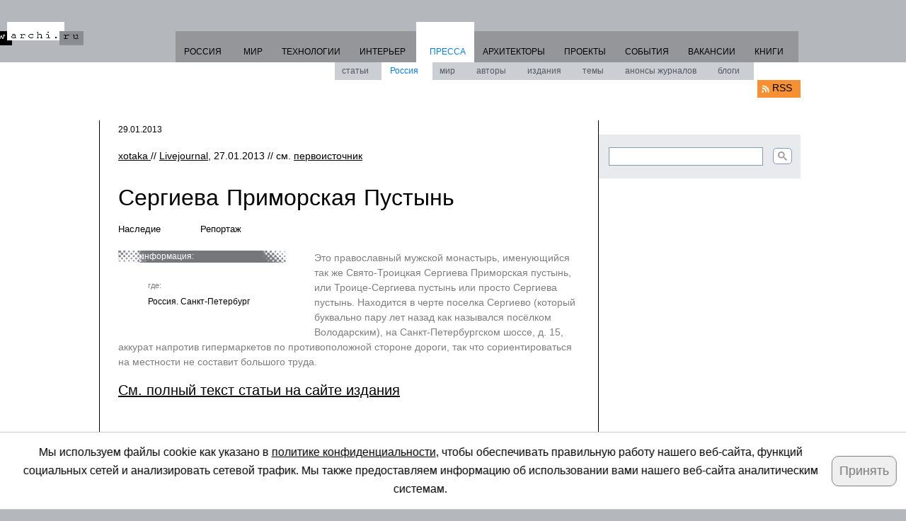

--- FILE ---
content_type: text/html
request_url: https://archi.ru/press/russia/45781/sergieva-primorskaya-pustyn
body_size: 5289
content:







  
   









 













<!DOCTYPE html PUBLIC "-//W3C//DTD XHTML 1.0 Strict//EN" "https://www.w3.org/TR/xhtml1/DTD/xhtml1-strict.dtd">
<html xmlns="https://www.w3.org/1999/xhtml">
<head>
<meta http-equiv="Content-Type" content="text/html; charset=windows-1251" />
<meta name="revisit-after" content="1 days">
<title>Сергиева Приморская Пустынь</title>

<meta name="description"
      content="Это православный мужской монастырь, именующийся так же Свято-Троицкая Сергиева Приморская пустынь, или Троице-Сергиева пустынь или просто Сергиева пустынь. Находится в черте поселка Сергиево (который буквально пару лет назад как назывался посёлком Володарским), на Санкт-Петербургском шоссе, д. 15, аккурат напротив гипермаркетов по противоположной стороне дороги, так что сориентироваться на местности не составит большого труда.">






<meta property="fb:app_id" content="381350765277031" />
<meta property="og:locale" content="ru_RU" />
<meta property="og:title" content="Сергиева Приморская Пустынь" />
<meta property="og:type" content="article" />
<meta property="og:url" content="https://archi.ru/events/news/news_present_press.html?nid=45781" />
<meta property="og:image" content="https://i.archi.ru/i/250/126249.jpg" />
<meta property="og:site_name" content="Архи Ру" />
<meta property="og:description" content="Это православный мужской монастырь, именующийся так же Свято-Троицкая Сергиева Приморская пустынь, или Троице-Сергиева пустынь или просто Сергиева пустынь. Находится в черте поселка Сергиево (который буквально пару лет назад как назывался посёлком Володарским), на Санкт-Петербургском шоссе, д. 15, аккурат напротив гипермаркетов по противоположной стороне дороги, так что сориентироваться на местности не составит большого труда." />
<meta name="twitter:card" content="summary" />
<meta name="twitter:site" content="@archiru_portal" />
<meta name="twitter:title" content="Сергиева Приморская Пустынь" />
<meta name="twitter:description" content="Это православный мужской монастырь, именующийся так же Свято-Троицкая Сергиева Приморская пустынь, или Троице-Сергиева пустынь или просто Сергиева пустынь. Находится в черте поселка Сергиево (который буквально пару лет назад как назывался посёлком Володарским), на Санкт-Петербургском шоссе, д. 15, аккурат напротив гипермаркетов по противоположной стороне дороги, так что сориентироваться на местности не составит большого труда." />
<meta name="twitter:image" content="https://i.archi.ru/i/250/126249.jpg" />



<link href="https://archi.ru/files/misc/css_js/foreign/style.css" rel="stylesheet" type="text/css" />
<script language="JavaScript" src="https://archi.ru/files/misc/css_js/index_elements/adriver.core.2.js"></script>
<script type="text/javascript" src="https://archi.ru/files/misc/jquery-1.4.2.min.js"></script>
<!--[if lte IE 7]><link href="https://archi.ru/files/misc/css_js/foreign/ie6-7.css" rel="stylesheet" type="text/css" /><![endif]-->
<!--[if lte IE 6]>
<script type="text/javascript" src="https://archi.ru/files/misc/css_js/foreign/iepngfix_tilebg.js"></script>
<script language="JavaScript" type="text/javascript" src="https://archi.ru/files/misc/css_js/foreign/ie.js"></script>
<![endif]-->
<link rel="shortcut icon" href="https://archi.ru/img/favicon.ico" type="image/x-icon">
<script>
$(document).ready(function(){
   $(".fb-comments").next().css("margin-top", "-35px")
   $("div.image").next("br").remove();
   $("div.image").next("br").remove();
})
</script>
</head>

 

<body>
<div id="wrapper">
<div id="adriver_banner_1810504839" style="margin:5px auto -10px auto; text-align:center;" adr="press_z1_s10"></div>
<script type="text/javascript">
new adriver("adriver_banner_1810504839", {sid:172493, bt:52, sz:'russian_news', bn:10, pz:1});
var press_z1_s10 = "adriver_banner_1810504839";
</script>
	<div id="container">

		<div class="header"> 
                        <a class="logo" href="https://archi.ru">www.archi.ru</a>
                        <!-- Google tag (gtag.js) -->
<script async src="https://www.googletagmanager.com/gtag/js?id=G-HS0JDXEVMM"></script>
<script>
  window.dataLayer = window.dataLayer || [];
  function gtag(){dataLayer.push(arguments);}
  gtag('js', new Date());
  gtag('config', 'G-HS0JDXEVMM');
</script>

<!-- Yandex.Metrika counter -->
<script type="text/javascript">
   (function(m,e,t,r,i,k,a){m[i]=m[i]||function(){(m[i].a=m[i].a||[]).push(arguments)};
   m[i].l=1*new Date();
   for (var j = 0; j < document.scripts.length; j++) {if (document.scripts[j].src === r) { return; }}
   k=e.createElement(t),a=e.getElementsByTagName(t)[0],k.async=1,k.src=r,a.parentNode.insertBefore(k,a)})
   (window, document, "script", "https://mc.yandex.ru/metrika/tag.js", "ym");

   ym(95849989, "init", {
        clickmap:true,
        trackLinks:true,
        accurateTrackBounce:true,
        webvisor:true
   });
</script>
<noscript><div><img src="https://mc.yandex.ru/watch/95849989" style="position:absolute; left:-9999px;" alt="" /></div></noscript>
<!-- /Yandex.Metrika counter -->









































 


 
  
 

 

 

 

 

 

 

 






















			<ul class="menu" style="margin:0 10px 0 0">
				<li style='padding-right:16px'><a href='https://archi.ru/russia'>РОССИЯ</a></li>
                                <li><a href='https://archi.ru/world'>МИР</a></li>
				<li><a href='https://archi.ru/tech'>ТЕХНОЛОГИИ</a></li>
                                <li><a href='https://archi.ru/interior'>ИНТЕРЬЕР</a></li>
				<li class="active">ПРЕССА<ul style="margin-left:-115px">
						<li><a href="https://archi.ru/press">статьи</a></li>
						<li class="active"><a href="https://archi.ru/press/russia">Россия</a></li>
						<li><a href="https://archi.ru/press/world">мир</a></li>
						<li><a href="https://archi.ru/press/journalists_selected.html">авторы</a></li>
						<li><a href="https://archi.ru/press/issues_selected.html">издания</a></li>
						<li><a href="https://archi.ru/press/themes.html">темы</a></li>
						<li><a href="https://archi.ru/press/announces.html">анонсы журналов</a></li>
						<li><a href="https://archi.ru/blogs">блоги</a></li></ul></li>
				<li><a href='https://archi.ru/architects'>АРХИТЕКТОРЫ</a></li>
				<li><a href='https://archi.ru/projects'>ПРОЕКТЫ</a></li>
				<li><a href='https://archi.ru/events'>СОБЫТИЯ</a></li>
				<li><a href='https://archi.ru/vacancy/list.html'>ВАКАНСИИ</a></li>
				<li><a href='https://archi.ru/lib'>КНИГИ</a></li>
			</ul>

			<a class="rss-link" href="https://archi.ru/events/news/news_rus_rss.xml">RSS</a>
			<div class="menu-cover"></div>
		</div>
		<!-- end .header-->
		<div class="content">
                        <div style="width:100%; margin:-15px 0 15px 25px;">
                         <div id="adriver_banner_press_1_z1_s3" adr="press_1_z1_s3" style="padding:0 10px 0 0; display:inline; float:left;"></div>
<script type="text/javascript">new adriver("adriver_banner_press_1_z1_s3", {sid:172493, bt:52, sz:'russian_news', bn:3, pz:1});</script>

<div id="adriver_banner_press_1_z1_s4" adr="press_1_z1_s4" style="padding:0 10px 0 0; display:inline; float:left;"></div>
<script type="text/javascript">new adriver("adriver_banner_press_1_z1_s4", {sid:172493, bt:52, sz:'russian_news', bn:4, pz:1});</script>

<div id="adriver_banner_press_1_z1_s1" adr="press_1_z1_s1" style="padding:0 10px 0 0; display:inline; float:left;"></div>
<script type="text/javascript">new adriver("adriver_banner_press_1_z1_s1", {sid:172493, bt:52, sz:'russian_news', bn:1, pz:1});</script>

<div id="adriver_banner_press_1_z1_s2" adr="press_1_z1_s2" style="padding:0 10px 0 0; display:inline; float:left;"></div>
<script type="text/javascript">new adriver("adriver_banner_press_1_z1_s2", {sid:172493, bt:52, sz:'russian_news', bn:2, pz:1});</script>


                         <script language="JavaScript" src="https://archi.ru/files/misc/css_js/index_elements/advertise.js"></script>
<script language="JavaScript" src="https://archi.ru/files/misc/css_js/index_elements/swfobject.js"></script>
<script language="JavaScript" src="https://archi.ru/files/misc/css_js/index_elements/script.js"></script>










 




 




	

                         <div style="clear:both"></div>
                        </div>
                  <div class="content-bg">
			<div class="mainContent">

				<div class="article-main press"
         style="padding-bottom:30px">
					<div class="date">29.01.2013</div>
                                        <div
    style="padding:0 0 30px 0">
                                         
                                         <a href="http://archi.ru/press/journalist_present.html?id=19335" class="linked_a">xotaka </a> // 
                                         <a
    href="https://archi.ru/press/issue_present.html?id=476">Livejournal</a>, 27.01.2013
                                         // см. <noindex><a
    target="_blank" rel="nofollow"
    href="http://xotaka.livejournal.com/176795.html#cutid1">первоисточник</a></noindex>                                          
                                        </div>
					<h1>Сергиева Приморская Пустынь</h1>
					<ul class="sections">
						<li>Наследие</li>
						<li>Репортаж</li>
						<li></li>


					</ul>

					<!-- end .sections-->

                                      <div class="left">

				       


					<h4 class="title" style="width:208px">информация:</h4>
					<div class="block3">
						<ul class="info-list">
						<!-- object:begin -->
							 
						<!-- object:end -->

						 

						 <li>
						  <h5>где:</h5>
                                                   
                                                   
 						    Россия. Санкт-Петербург
                                                   
						 </li>
						


						


						


						 


					<!-- тема:begin -->
						 <li>
						 </li>
					<!-- тема:end -->



						

						</ul>
						<!-- end .info-list-->
                                         </div>


					</div>
					<!-- end .block3-->

                                       
					<p class="grey">Это православный мужской монастырь, именующийся так же Свято-Троицкая Сергиева Приморская пустынь, или Троице-Сергиева пустынь или просто Сергиева пустынь. Находится в черте поселка Сергиево (который буквально пару лет назад как назывался посёлком Володарским), на Санкт-Петербургском шоссе, д. 15, аккурат напротив гипермаркетов по противоположной стороне дороги, так что сориентироваться на местности не составит большого труда.</p>




<noindex><a target="_blank" rel="nofollow"
            style="font-size:20px; margin-bottom:30px"
            href="http://xotaka.livejournal.com/176795.html#cutid1">См. полный текст статьи на сайте издания</a><br><br></noindex>


				</div>
				<!-- end .article-main-->
				


				<!-- end .block3-->

<!-- old archive:begin -->


 

<!-- news archive:end -->









<!-- новости темы -->
 
<!-- новости темы -->


			</div>
			<!-- end .mainContent-->
			<div class="aside">
				<div class="block search">
                                


<script async src="https://cse.google.com/cse.js?cx=07b20c0b5abec4cef"></script>
<div class="gcse-searchbox-only"></div>

				
				</div>
				<!-- end .search-->
                                <div class="banner-block"><div id="adriver_banner_2097325681" adr="press_z3_s1"></div></div>
<script type="text/javascript">
new adriver("adriver_banner_2097325681", {sid:172493, bt:52, sz:'russian_news', bn:1, pz:2});
var press_z3_s1 = "adriver_banner_2097325681";
</script>
                                <div class="banner-block"><div id="adriver_banner_914898579" adr="press_z3_s2"></div></div>
<script type="text/javascript">
new adriver("adriver_banner_914898579", {sid:172493, bt:52, sz:'russian_news', bn:2, pz:2});
var press_z3_s2 = "adriver_banner_914898579";
</script>





                                



			</div>

			<!-- end .aside-->
			<div class="clearfloat"></div>
                  </div>
		</div>
		<!-- end .content-->
		<div class="footer">
                 			<ul class="b-menu">				

				<li><a href="https://archi.ru/user/user_new.html">рассылка новостей</a></li>

                                <li><a href="//archi.ru/contacts">контакты</a></li>
			</ul>
                        <!-- end .b-menu-->
			Copyright (c) Архи.ру. <br>

<a href="https://archi.ru/files/about/terms_of_use.html">Пользовательское соглашение</a><br>
<a href="https://archi.ru/files/about/privacy_policy.html">Политика конфиденциальности</a><br>

                        архи.ру<sup>®</sup>, archi.ru<sup>®</sup> зарегистрированные торговые марки<br>



                 










<style>
#cookie-banner{
    position: fixed;
    bottom: 0px;
    background: #fff;
    padding: 15px;
    text-align: center;
    z-index: 100;
    border: 1px solid #cbcbcb;
    font: normal 16px / 26px "vida_32_proregular", "Trebuchet MS", Arial, Helvetica, sans-serif;
    display: none;
    grid-template-columns: 95% 5%; 
    align-items: center; 
    justify-content: center; 
    gap: 20px;
    left: 50%;
    transform: translateX(-50%);
    width: 98vw;
}

#cookie-banner button{
    border-radius: 10px;
    border: 1px solid grey;
    padding: 10px;
    font-size: 18px;
    white-space: nowrap;
}
</style>

<script>
const cookiesName = "archiru_site_c";

function acceptCookies() {
    const cookieValue = encodeURIComponent("true");
    document.cookie = `${cookiesName}=${cookieValue}; max-age=31536000; path=/; Secure; SameSite=Lax`;
    document.getElementById('cookie-banner').style.display = 'none';
}

function getCookie(name) {
    const cookies = document.cookie.split(';');
    for (let cookie of cookies) {
        const [cookieName, cookieValue] = cookie.trim().split('=');
        if (cookieName === name) return decodeURIComponent(cookieValue);
    }
    return null;
}

document.addEventListener('DOMContentLoaded', function() {
    if (getCookie(cookiesName) !== 'true') {
        const banner = document.getElementById('cookie-banner');
        if (banner) banner.style.display = 'flex';
    }
});
</script>

<div id="cookie-banner">
<span> Мы используем файлы cookie как указано в <a href="https://archi.ru/files/about/privacy_policy.html">политике конфиденциальности</a>, чтобы обеспечивать правильную работу нашего веб-сайта, функций социальных сетей и анализировать сетевой трафик. Мы также предоставляем информацию об использовании вами нашего веб-сайта аналитическим системам.
</span>
<span>
<button onclick="acceptCookies()">Принять</button>
</span>
</div>


                 <div class="counters">
<noindex>

<!--LiveInternet counter--><script type="text/javascript"><!--
document.write("<a href='https://www.liveinternet.ru/click' "+
"target=_blank><img src='https://counter.yadro.ru/hit?t14.2;r"+
escape(document.referrer)+((typeof(screen)=="undefined")?"":
";s"+screen.width+"*"+screen.height+"*"+(screen.colorDepth?
screen.colorDepth:screen.pixelDepth))+";u"+escape(document.URL)+
";"+Math.random()+
"' alt='' title='LiveInternet: показано число просмотров за 24"+
" часа, посетителей за 24 часа и за сегодня' "+
"border='0' width='88' height='31'><\/a>")
//--></script><!--/LiveInternet-->



<!-- Rating@Mail.ru counter -->
<script type="text/javascript">
var _tmr = window._tmr || (window._tmr = []);
_tmr.push({id: "19773", type: "pageView", start: (new Date()).getTime()});
(function (d, w, id) {
  if (d.getElementById(id)) return;
  var ts = d.createElement("script"); ts.type = "text/javascript"; ts.async = true; ts.id = id;
  ts.src = (d.location.protocol == "https:" ? "https:" : "http:") + "//top-fwz1.mail.ru/js/code.js";
  var f = function () {var s = d.getElementsByTagName("script")[0]; s.parentNode.insertBefore(ts, s);};
  if (w.opera == "[object Opera]") { d.addEventListener("DOMContentLoaded", f, false); } else { f(); }
})(document, window, "topmailru-code");
</script><noscript><div>
<img src="//top-fwz1.mail.ru/counter?id=19773;js=na" style="border:0;position:absolute;left:-9999px;" alt="" />
</div></noscript>
<!-- //Rating@Mail.ru counter -->
<!-- Rating@Mail.ru logo -->
<a href="https://top.mail.ru/jump?from=19773">
<img src="//top-fwz1.mail.ru/counter?id=19773;t=280;l=1" 
style="border:0;" height="31" width="38" alt="Рейтинг@Mail.ru" /></a>
<!-- //Rating@Mail.ru logo -->

</noindex>
</div>
		</div>
		<!-- end .footer-->
	</div>
	<!-- end #container-->
</div>
<!-- end #wrapper-->
</body>

</html>







--- FILE ---
content_type: application/javascript
request_url: https://archi.ru/files/misc/css_js/index_elements/advertise.js
body_size: 2642
content:
function flashload(filename, width, height, gif_file, gif_file_w, gif_file_h, gif_file_url, bgcolor)
{
if(!bgcolor){bgcolor = "#DDDDDD";}
if(!gif_file) {var alert = '<div style=\'color:#FFFFFF; font-size:9pt\'>На Вашем компьютере не установлен Flash-плеер.<br>Нажмите <a target=\'_blank\' href=\'http://www.macromedia.com/go/getflashplayer\' style=\'color:red\'>здесь</a> для его установки</div>';}

/*
if(!gif_file) {gif_file = "img/archiru_2006.gif";} 
if(!gif_file_w) {gif_file_w = "100";} 
if(!gif_file_h) {gif_file_h= "100";} 
if(!gif_file_url) {gif_file_url = "http://www.archi.ru/";}
*/

var plugin = (navigator.mimeTypes && navigator.mimeTypes["application/x-shockwave-flash"]) ? navigator.mimeTypes["application/x-shockwave-flash"].enabledPlugin : 0;


if ( plugin ) {
 if(navigator.userAgent.indexOf("Presto") < 0 && navigator.userAgent.indexOf("Gecko") < 0) 
   {plugin = parseInt(plugin.description.substring(plugin.description.indexOf(".")-1)) >= 5;}     

}
else if (navigator.userAgent && navigator.userAgent.indexOf("MSIE")>=0 && (navigator.userAgent.indexOf("Windows 95")>=0 || navigator.userAgent.indexOf("Windows 98")>=0 || navigator.userAgent.indexOf("Windows NT")>=0)) {
 try {
 lastVersion = 9;
 for(i=3; i<=lastVersion; i++)
   {
    if(eval('new ActiveXObject("ShockwaveFlash.ShockwaveFlash.'+i+'")'))
     {version=i;} 
   }
 if(version > 2) {plugin = 1;}
    }
 catch(e) {plugin = "";}
}


if ( plugin ) {
 document.write('<OBJECT classid="clsid:D27CDB6E-AE6D-11cf-96B8-444553540000"');
 document.write('  codebase="http://fpdownload.macromedia.com/pub/shockwave/cabs/flash/swflash.cab#version=8,0,0,0" ');
 document.write(' ID=FLASH_AD WIDTH=\''+width+'\' HEIGHT=\''+height+'\'>');
 document.write(' <PARAM NAME=movie VALUE=\''+filename+'\'> <PARAM NAME=quality VALUE=high> <PARAM NAME=bgcolor VALUE='+bgcolor+'> <PARAM NAME=wmode VALUE=transparent>'); 
 document.write(' <EMBED src=\''+filename+'\' quality=high wmode=transparent ');
 document.write(' swLiveConnect=FALSE WIDTH=\''+width+'\' HEIGHT=\''+height+'\' bgcolor='+bgcolor+'');
 document.write(' TYPE="application/x-shockwave-flash" hspace="0" vspace="0" PLUGINSPAGE="http://www.macromedia.com/shockwave/download/index.cgi?P1_Prod_Version=ShockwaveFlash">');
 document.write(' </EMBED>');
 document.write(' </OBJECT>');
} else if (!(navigator.appName && navigator.appName.indexOf("Netscape")>=0 && navigator.appVersion.indexOf("2.")>=0)){
 if(gif_file) {
  document.write('<A TARGET=\'_blank\' HREF=\''+gif_file_url+'\'><IMG SRC=\''+gif_file+'\' WIDTH=\''+gif_file_w+'\' HEIGHT=\''+gif_file_h+'\' BORDER=0></A>');}
 else {document.write(''+alert+'');}
}
}

--- FILE ---
content_type: application/javascript
request_url: https://mlb2.adriver.ru/images/0000399/0000399800/0/script.js?vadriver_banner_press_1_z1_s3
body_size: -39
content:
(function(ar_ph){
adriver(ar_ph).loadComplete();})("adriver_banner_press_1_z1_s3");


--- FILE ---
content_type: application/x-javascript
request_url: https://mh6.adriver.ru/images/0000399/0000399800/0/script.js?vadriver_banner_press_1_z1_s2
body_size: -39
content:
(function(ar_ph){
adriver(ar_ph).loadComplete();})("adriver_banner_press_1_z1_s2");


--- FILE ---
content_type: application/x-javascript
request_url: https://ad.adriver.ru/cgi-bin/merle.cgi?rnd=6831426&tail256=unknown&sid=172493&bn=1&bt=52&pz=1&sz=russian_news&ph=adriver_banner_press_1_z1_s1
body_size: 2479
content:


(function (ph){
try{
function httplize(s){if(/^https:\/\//.test(s)){return s;}if(/^http:\/\//.test(s)){return s.replace(/^http:\/\//,"https://");}if(/^\/\//.test(s)){return "https:"+s;}return "https://"+s;}
var a = adriver(ph);
a.reply = {
ph:ph,
rnd:'6831426',
bt:52,
sid:172493,
pz:1,
sz:'russian_news',
szid:'3',
bn:1,
sliceid:0,
netid:0,
ntype:0,
tns:0,
pass:'',
advid:'',
adid:0,
bid:399800,
geoid:150,
cgihref:'//ad.adriver.ru/cgi-bin/click.cgi?sid=172493&ad=0&bid=399800&bt=52&bn=1&pz=1&xpid=DzGHI0nvGl9lqYdVwAOdIcoWpdPLONT1jWd67BvPEl7b40uz7EpyIXrF4qT0IrCuomE53ptzcoh2YDKo&ref=https:%2f%2farchi.ru%2fpress%2frussia%2f45781%2fsergieva%2dprimorskaya%2dpustyn&erid=&custom=',
target:'_blank',
width:'0',
height:'0',
alt:'',
mirror:httplize('//masterh5.adriver.ru'),
comp0:'0/script.js',
custom:{},
cid:'',
uid:0,
xpid:'DzGHI0nvGl9lqYdVwAOdIcoWpdPLONT1jWd67BvPEl7b40uz7EpyIXrF4qT0IrCuomE53ptzcoh2YDKo',
auditPixel:'',
pid:0
}
var r = a.reply;

r.comppath = r.mirror + '/images/0000399/0000399800/' + (/^0\//.test(r.comp0) ? '0/' : '');
r.comp0 = r.comp0.replace(/^0\//,'');
if (r.comp0 == "script.js"){
	adriver.defaultMirror = r.mirror;
	adriver.loadScript(r.comppath + r.comp0 + '?v' + ph)
}else{
	a.loadComplete();
}


}catch(e){}}('adriver_banner_press_1_z1_s1'));

try{adriver.loadComplete()}catch(e){}

(function (o) {
	var i, w = o.c || window, d = document, y = 31;
	function oL(){
		if (!w.postMessage || !w.addEventListener) {return;}
		if (w.document.readyState == 'complete') {return sL();}
		w.addEventListener('load', sL, false);
	}
	function sL(){try{i.contentWindow.postMessage('pgLd', '*');}catch(e){}}
	function mI(u, oL){
		var i = d.createElement('iframe'); i.setAttribute('src', o.hl(u)); i.onload = oL; with(i.style){width = height = '10px'; position = 'absolute'; top = left = '-10000px'} d.body.appendChild(i);
		return i;
	}
	function st(u, oL){
		if (d.body){return i = mI(u, oL)}
		if(y--){setTimeout(function(){st(u, oL)}, 100)}
	}
	st(o.hl('https://content.adriver.ru/banners/0002186/0002186173/0/s.html?0&4&6&0&6831426&0&0&150&18.226.96.136&javascript&' + (o.all || 0)), oL);
}({
	hl: function httplize(s){return ((/^\/\//).test(s) ? ((location.protocol == 'https:')?'https:':'http:') : '') + s},
        
	
	all: 1
	
}));


--- FILE ---
content_type: application/x-javascript
request_url: https://ad.adriver.ru/cgi-bin/merle.cgi?rnd=7319595&tail256=unknown&sid=172493&bn=3&bt=52&pz=1&sz=russian_news&ph=adriver_banner_press_1_z1_s3
body_size: 2475
content:


(function (ph){
try{
function httplize(s){if(/^https:\/\//.test(s)){return s;}if(/^http:\/\//.test(s)){return s.replace(/^http:\/\//,"https://");}if(/^\/\//.test(s)){return "https:"+s;}return "https://"+s;}
var a = adriver(ph);
a.reply = {
ph:ph,
rnd:'7319595',
bt:52,
sid:172493,
pz:1,
sz:'russian_news',
szid:'3',
bn:3,
sliceid:0,
netid:0,
ntype:0,
tns:0,
pass:'',
advid:'',
adid:0,
bid:399800,
geoid:150,
cgihref:'//ad.adriver.ru/cgi-bin/click.cgi?sid=172493&ad=0&bid=399800&bt=52&bn=3&pz=1&xpid=Dxjw_nNeTIlFn_uF6J6WgJLG8_BUWnAjlBU-dHHTmgMxmr_AYOluEtNIKEu9nJWVgxSU4BJCil-1k29I&ref=https:%2f%2farchi.ru%2fpress%2frussia%2f45781%2fsergieva%2dprimorskaya%2dpustyn&erid=&custom=',
target:'_blank',
width:'0',
height:'0',
alt:'',
mirror:httplize('//mlb2.adriver.ru'),
comp0:'0/script.js',
custom:{},
cid:'',
uid:0,
xpid:'Dxjw_nNeTIlFn_uF6J6WgJLG8_BUWnAjlBU-dHHTmgMxmr_AYOluEtNIKEu9nJWVgxSU4BJCil-1k29I',
auditPixel:'',
pid:0
}
var r = a.reply;

r.comppath = r.mirror + '/images/0000399/0000399800/' + (/^0\//.test(r.comp0) ? '0/' : '');
r.comp0 = r.comp0.replace(/^0\//,'');
if (r.comp0 == "script.js"){
	adriver.defaultMirror = r.mirror;
	adriver.loadScript(r.comppath + r.comp0 + '?v' + ph)
}else{
	a.loadComplete();
}


}catch(e){}}('adriver_banner_press_1_z1_s3'));

try{adriver.loadComplete()}catch(e){}

(function (o) {
	var i, w = o.c || window, d = document, y = 31;
	function oL(){
		if (!w.postMessage || !w.addEventListener) {return;}
		if (w.document.readyState == 'complete') {return sL();}
		w.addEventListener('load', sL, false);
	}
	function sL(){try{i.contentWindow.postMessage('pgLd', '*');}catch(e){}}
	function mI(u, oL){
		var i = d.createElement('iframe'); i.setAttribute('src', o.hl(u)); i.onload = oL; with(i.style){width = height = '10px'; position = 'absolute'; top = left = '-10000px'} d.body.appendChild(i);
		return i;
	}
	function st(u, oL){
		if (d.body){return i = mI(u, oL)}
		if(y--){setTimeout(function(){st(u, oL)}, 100)}
	}
	st(o.hl('https://content.adriver.ru/banners/0002186/0002186173/0/s.html?0&4&6&0&7319595&0&0&150&18.226.96.136&javascript&' + (o.all || 0)), oL);
}({
	hl: function httplize(s){return ((/^\/\//).test(s) ? ((location.protocol == 'https:')?'https:':'http:') : '') + s},
        
	
	all: 1
	
}));


--- FILE ---
content_type: application/x-javascript
request_url: https://mh8.adriver.ru/images/0000399/0000399800/0/script.js?vadriver_banner_press_1_z1_s4
body_size: -39
content:
(function(ar_ph){
adriver(ar_ph).loadComplete();})("adriver_banner_press_1_z1_s4");


--- FILE ---
content_type: application/x-javascript
request_url: https://masterh5.adriver.ru/images/0000399/0000399800/0/script.js?vadriver_banner_press_1_z1_s1
body_size: -39
content:
(function(ar_ph){
adriver(ar_ph).loadComplete();})("adriver_banner_press_1_z1_s1");


--- FILE ---
content_type: application/x-javascript
request_url: https://servers4.adriver.ru/images/0000399/0000399800/0/script.js?vadriver_banner_2097325681
body_size: -41
content:
(function(ar_ph){
adriver(ar_ph).loadComplete();})("adriver_banner_2097325681");


--- FILE ---
content_type: application/x-javascript
request_url: https://ad.adriver.ru/cgi-bin/merle.cgi?rnd=4947192&tail256=unknown&sid=172493&bn=1&bt=52&pz=2&sz=russian_news&ph=adriver_banner_2097325681
body_size: 2476
content:


(function (ph){
try{
function httplize(s){if(/^https:\/\//.test(s)){return s;}if(/^http:\/\//.test(s)){return s.replace(/^http:\/\//,"https://");}if(/^\/\//.test(s)){return "https:"+s;}return "https://"+s;}
var a = adriver(ph);
a.reply = {
ph:ph,
rnd:'4947192',
bt:52,
sid:172493,
pz:2,
sz:'russian_news',
szid:'3',
bn:1,
sliceid:0,
netid:0,
ntype:0,
tns:0,
pass:'',
advid:'',
adid:0,
bid:399800,
geoid:150,
cgihref:'//ad.adriver.ru/cgi-bin/click.cgi?sid=172493&ad=0&bid=399800&bt=52&bn=1&pz=2&xpid=DH42Kt2dbCAHmYXyi0RTvb_3IjP3mxon3U2sgHYmU8dJ_Qah-ZzVUW6UyqaPEVX29CmjyJHgKuCquGyk&ref=https:%2f%2farchi.ru%2fpress%2frussia%2f45781%2fsergieva%2dprimorskaya%2dpustyn&erid=&custom=',
target:'_blank',
width:'0',
height:'0',
alt:'',
mirror:httplize('//servers4.adriver.ru'),
comp0:'0/script.js',
custom:{},
cid:'',
uid:0,
xpid:'DH42Kt2dbCAHmYXyi0RTvb_3IjP3mxon3U2sgHYmU8dJ_Qah-ZzVUW6UyqaPEVX29CmjyJHgKuCquGyk',
auditPixel:'',
pid:0
}
var r = a.reply;

r.comppath = r.mirror + '/images/0000399/0000399800/' + (/^0\//.test(r.comp0) ? '0/' : '');
r.comp0 = r.comp0.replace(/^0\//,'');
if (r.comp0 == "script.js"){
	adriver.defaultMirror = r.mirror;
	adriver.loadScript(r.comppath + r.comp0 + '?v' + ph)
}else{
	a.loadComplete();
}


}catch(e){}}('adriver_banner_2097325681'));

try{adriver.loadComplete()}catch(e){}

(function (o) {
	var i, w = o.c || window, d = document, y = 31;
	function oL(){
		if (!w.postMessage || !w.addEventListener) {return;}
		if (w.document.readyState == 'complete') {return sL();}
		w.addEventListener('load', sL, false);
	}
	function sL(){try{i.contentWindow.postMessage('pgLd', '*');}catch(e){}}
	function mI(u, oL){
		var i = d.createElement('iframe'); i.setAttribute('src', o.hl(u)); i.onload = oL; with(i.style){width = height = '10px'; position = 'absolute'; top = left = '-10000px'} d.body.appendChild(i);
		return i;
	}
	function st(u, oL){
		if (d.body){return i = mI(u, oL)}
		if(y--){setTimeout(function(){st(u, oL)}, 100)}
	}
	st(o.hl('https://content.adriver.ru/banners/0002186/0002186173/0/s.html?0&4&6&0&4947192&0&0&150&18.226.96.136&javascript&' + (o.all || 0)), oL);
}({
	hl: function httplize(s){return ((/^\/\//).test(s) ? ((location.protocol == 'https:')?'https:':'http:') : '') + s},
        
	
	all: 1
	
}));


--- FILE ---
content_type: application/javascript
request_url: https://mlb2.adriver.ru/images/0000399/0000399800/0/script.js?vadriver_banner_1810504839
body_size: -41
content:
(function(ar_ph){
adriver(ar_ph).loadComplete();})("adriver_banner_1810504839");


--- FILE ---
content_type: application/x-javascript
request_url: https://ad.adriver.ru/cgi-bin/merle.cgi?rnd=9287553&tail256=unknown&sid=172493&bn=2&bt=52&pz=1&sz=russian_news&ph=adriver_banner_press_1_z1_s2
body_size: 2474
content:


(function (ph){
try{
function httplize(s){if(/^https:\/\//.test(s)){return s;}if(/^http:\/\//.test(s)){return s.replace(/^http:\/\//,"https://");}if(/^\/\//.test(s)){return "https:"+s;}return "https://"+s;}
var a = adriver(ph);
a.reply = {
ph:ph,
rnd:'9287553',
bt:52,
sid:172493,
pz:1,
sz:'russian_news',
szid:'3',
bn:2,
sliceid:0,
netid:0,
ntype:0,
tns:0,
pass:'',
advid:'',
adid:0,
bid:399800,
geoid:150,
cgihref:'//ad.adriver.ru/cgi-bin/click.cgi?sid=172493&ad=0&bid=399800&bt=52&bn=2&pz=1&xpid=DzVYg_NWdicpB1T9qJoGLpiqRjcqk7YiP0AC32CC5kuZQXcl0WN7zuGBzCFPwUDB-Nk54Lx-79LXV1lQ&ref=https:%2f%2farchi.ru%2fpress%2frussia%2f45781%2fsergieva%2dprimorskaya%2dpustyn&erid=&custom=',
target:'_blank',
width:'0',
height:'0',
alt:'',
mirror:httplize('//mh6.adriver.ru'),
comp0:'0/script.js',
custom:{},
cid:'',
uid:0,
xpid:'DzVYg_NWdicpB1T9qJoGLpiqRjcqk7YiP0AC32CC5kuZQXcl0WN7zuGBzCFPwUDB-Nk54Lx-79LXV1lQ',
auditPixel:'',
pid:0
}
var r = a.reply;

r.comppath = r.mirror + '/images/0000399/0000399800/' + (/^0\//.test(r.comp0) ? '0/' : '');
r.comp0 = r.comp0.replace(/^0\//,'');
if (r.comp0 == "script.js"){
	adriver.defaultMirror = r.mirror;
	adriver.loadScript(r.comppath + r.comp0 + '?v' + ph)
}else{
	a.loadComplete();
}


}catch(e){}}('adriver_banner_press_1_z1_s2'));

try{adriver.loadComplete()}catch(e){}

(function (o) {
	var i, w = o.c || window, d = document, y = 31;
	function oL(){
		if (!w.postMessage || !w.addEventListener) {return;}
		if (w.document.readyState == 'complete') {return sL();}
		w.addEventListener('load', sL, false);
	}
	function sL(){try{i.contentWindow.postMessage('pgLd', '*');}catch(e){}}
	function mI(u, oL){
		var i = d.createElement('iframe'); i.setAttribute('src', o.hl(u)); i.onload = oL; with(i.style){width = height = '10px'; position = 'absolute'; top = left = '-10000px'} d.body.appendChild(i);
		return i;
	}
	function st(u, oL){
		if (d.body){return i = mI(u, oL)}
		if(y--){setTimeout(function(){st(u, oL)}, 100)}
	}
	st(o.hl('https://content.adriver.ru/banners/0002186/0002186173/0/s.html?0&4&6&0&9287553&0&0&150&18.226.96.136&javascript&' + (o.all || 0)), oL);
}({
	hl: function httplize(s){return ((/^\/\//).test(s) ? ((location.protocol == 'https:')?'https:':'http:') : '') + s},
        
	
	all: 1
	
}));


--- FILE ---
content_type: application/x-javascript
request_url: https://ad.adriver.ru/cgi-bin/merle.cgi?rnd=5162651&tail256=unknown&sid=172493&bn=10&bt=52&pz=1&sz=russian_news&ph=adriver_banner_1810504839
body_size: 2474
content:


(function (ph){
try{
function httplize(s){if(/^https:\/\//.test(s)){return s;}if(/^http:\/\//.test(s)){return s.replace(/^http:\/\//,"https://");}if(/^\/\//.test(s)){return "https:"+s;}return "https://"+s;}
var a = adriver(ph);
a.reply = {
ph:ph,
rnd:'5162651',
bt:52,
sid:172493,
pz:1,
sz:'russian_news',
szid:'3',
bn:10,
sliceid:0,
netid:0,
ntype:0,
tns:0,
pass:'',
advid:'',
adid:0,
bid:399800,
geoid:150,
cgihref:'//ad.adriver.ru/cgi-bin/click.cgi?sid=172493&ad=0&bid=399800&bt=52&bn=10&pz=1&xpid=DmHA_BZmAqpj4NJFZobsJPHYA1b8UuxFqlJflvYk0Q-MZBHhy1KbvpwfiU5W4cAPm-Ra0_NWqMGsxdtg&ref=https:%2f%2farchi.ru%2fpress%2frussia%2f45781%2fsergieva%2dprimorskaya%2dpustyn&erid=&custom=',
target:'_blank',
width:'0',
height:'0',
alt:'',
mirror:httplize('//mlb2.adriver.ru'),
comp0:'0/script.js',
custom:{},
cid:'',
uid:0,
xpid:'DmHA_BZmAqpj4NJFZobsJPHYA1b8UuxFqlJflvYk0Q-MZBHhy1KbvpwfiU5W4cAPm-Ra0_NWqMGsxdtg',
auditPixel:'',
pid:0
}
var r = a.reply;

r.comppath = r.mirror + '/images/0000399/0000399800/' + (/^0\//.test(r.comp0) ? '0/' : '');
r.comp0 = r.comp0.replace(/^0\//,'');
if (r.comp0 == "script.js"){
	adriver.defaultMirror = r.mirror;
	adriver.loadScript(r.comppath + r.comp0 + '?v' + ph)
}else{
	a.loadComplete();
}


}catch(e){}}('adriver_banner_1810504839'));

try{adriver.loadComplete()}catch(e){}

(function (o) {
	var i, w = o.c || window, d = document, y = 31;
	function oL(){
		if (!w.postMessage || !w.addEventListener) {return;}
		if (w.document.readyState == 'complete') {return sL();}
		w.addEventListener('load', sL, false);
	}
	function sL(){try{i.contentWindow.postMessage('pgLd', '*');}catch(e){}}
	function mI(u, oL){
		var i = d.createElement('iframe'); i.setAttribute('src', o.hl(u)); i.onload = oL; with(i.style){width = height = '10px'; position = 'absolute'; top = left = '-10000px'} d.body.appendChild(i);
		return i;
	}
	function st(u, oL){
		if (d.body){return i = mI(u, oL)}
		if(y--){setTimeout(function(){st(u, oL)}, 100)}
	}
	st(o.hl('https://content.adriver.ru/banners/0002186/0002186173/0/s.html?0&4&6&0&5162651&0&0&150&18.226.96.136&javascript&' + (o.all || 0)), oL);
}({
	hl: function httplize(s){return ((/^\/\//).test(s) ? ((location.protocol == 'https:')?'https:':'http:') : '') + s},
        
	
	all: 1
	
}));


--- FILE ---
content_type: application/x-javascript
request_url: https://ad.adriver.ru/cgi-bin/merle.cgi?rnd=8759885&tail256=unknown&sid=172493&bn=4&bt=52&pz=1&sz=russian_news&ph=adriver_banner_press_1_z1_s4
body_size: 2474
content:


(function (ph){
try{
function httplize(s){if(/^https:\/\//.test(s)){return s;}if(/^http:\/\//.test(s)){return s.replace(/^http:\/\//,"https://");}if(/^\/\//.test(s)){return "https:"+s;}return "https://"+s;}
var a = adriver(ph);
a.reply = {
ph:ph,
rnd:'8759885',
bt:52,
sid:172493,
pz:1,
sz:'russian_news',
szid:'3',
bn:4,
sliceid:0,
netid:0,
ntype:0,
tns:0,
pass:'',
advid:'',
adid:0,
bid:399800,
geoid:150,
cgihref:'//ad.adriver.ru/cgi-bin/click.cgi?sid=172493&ad=0&bid=399800&bt=52&bn=4&pz=1&xpid=DA9AZN1cdk_GFL5i0PPv_VRt5CcLwsFKAejvIfsH1OM0H8FcyNVML-OmMDlv-GPann42t5uUyT1MI5Ho&ref=https:%2f%2farchi.ru%2fpress%2frussia%2f45781%2fsergieva%2dprimorskaya%2dpustyn&erid=&custom=',
target:'_blank',
width:'0',
height:'0',
alt:'',
mirror:httplize('//mh8.adriver.ru'),
comp0:'0/script.js',
custom:{},
cid:'',
uid:0,
xpid:'DA9AZN1cdk_GFL5i0PPv_VRt5CcLwsFKAejvIfsH1OM0H8FcyNVML-OmMDlv-GPann42t5uUyT1MI5Ho',
auditPixel:'',
pid:0
}
var r = a.reply;

r.comppath = r.mirror + '/images/0000399/0000399800/' + (/^0\//.test(r.comp0) ? '0/' : '');
r.comp0 = r.comp0.replace(/^0\//,'');
if (r.comp0 == "script.js"){
	adriver.defaultMirror = r.mirror;
	adriver.loadScript(r.comppath + r.comp0 + '?v' + ph)
}else{
	a.loadComplete();
}


}catch(e){}}('adriver_banner_press_1_z1_s4'));

try{adriver.loadComplete()}catch(e){}

(function (o) {
	var i, w = o.c || window, d = document, y = 31;
	function oL(){
		if (!w.postMessage || !w.addEventListener) {return;}
		if (w.document.readyState == 'complete') {return sL();}
		w.addEventListener('load', sL, false);
	}
	function sL(){try{i.contentWindow.postMessage('pgLd', '*');}catch(e){}}
	function mI(u, oL){
		var i = d.createElement('iframe'); i.setAttribute('src', o.hl(u)); i.onload = oL; with(i.style){width = height = '10px'; position = 'absolute'; top = left = '-10000px'} d.body.appendChild(i);
		return i;
	}
	function st(u, oL){
		if (d.body){return i = mI(u, oL)}
		if(y--){setTimeout(function(){st(u, oL)}, 100)}
	}
	st(o.hl('https://content.adriver.ru/banners/0002186/0002186173/0/s.html?0&0&2&0&8759885&0&0&150&18.226.96.136&javascript&' + (o.all || 0)), oL);
}({
	hl: function httplize(s){return ((/^\/\//).test(s) ? ((location.protocol == 'https:')?'https:':'http:') : '') + s},
        
	
	all: 1
	
}));
